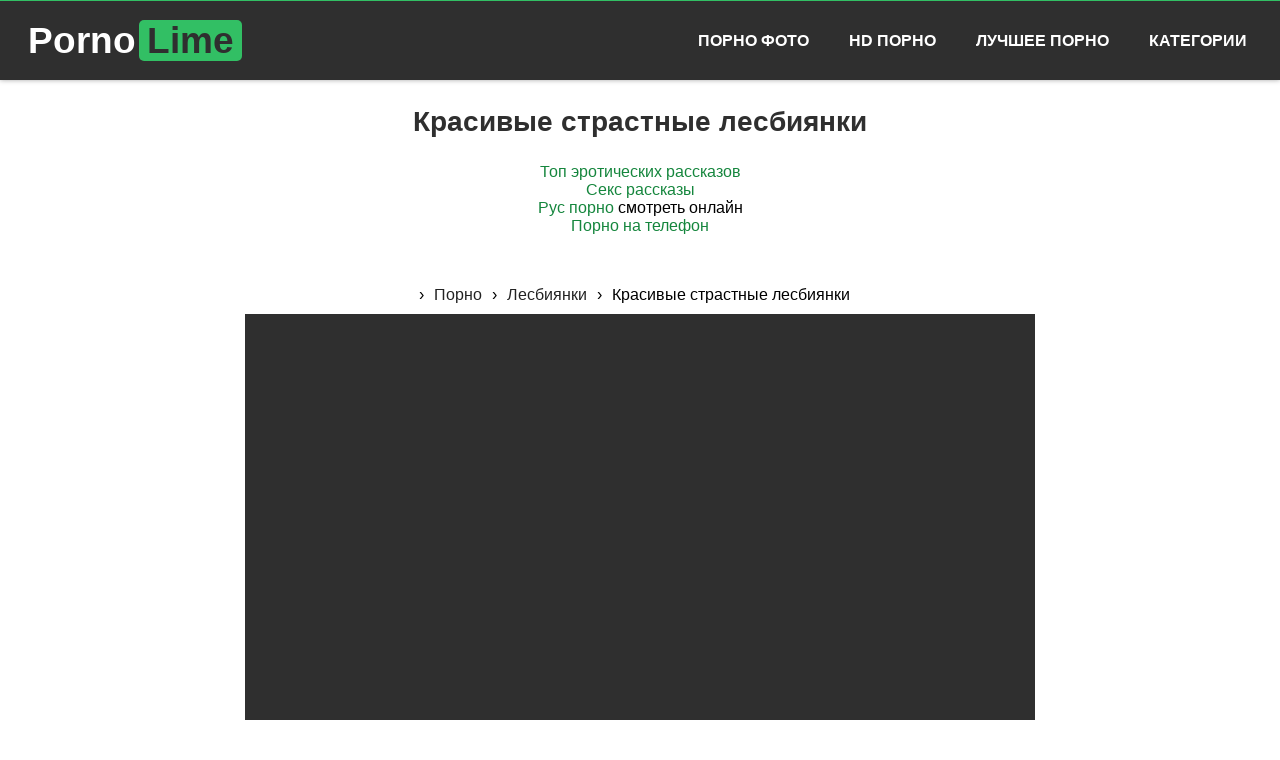

--- FILE ---
content_type: text/html; charset=utf-8
request_url: https://pornolime.com/video/krasivye-strastnye-lesbijanki
body_size: 6439
content:
<!DOCTYPE html><html lang="ru"><head><meta charset="utf-8"><link rel="shortcut icon" href="https://pornolime.com/favicon.ico" type="image/x-icon"><link rel="icon" href="https://pornolime.com/favicon.png" type="image/png"><link rel="icon" href="https://pornolime.com/favicon-192x192.png" sizes="192x192" type="image/png"><link rel="image_src" href="https://pornolime.com/files/videos/110/thumbs/0.jpg"><link rel="canonical" href="https://pornolime.com/video/krasivye-strastnye-lesbijanki"><link rel="manifest" href="https://pornolime.com/manifest.json"><meta property="og:title" content="Красивые страстные лесбиянки"><meta property="og:description" content="Смотреть порно видео «Красивые страстные лесбиянки» онлайн бесплатно. Категории ролика: Лесбиянки, Кунилингус, Молодые."><meta property="og:url" content="https://pornolime.com/video/krasivye-strastnye-lesbijanki"><meta property="og:image" content="https://pornolime.com/files/videos/110/thumbs/0.jpg"><meta property="og:type" content="website"><title>Красивые страстные лесбиянки ~ Порно Лайм</title><meta name="description" content="Смотреть порно видео «Красивые страстные лесбиянки» онлайн бесплатно. Категории ролика: Лесбиянки, Кунилингус, Молодые."><meta name="keywords" content="бесплатное порно видео, красивые страстные лесбиянки, смотреть онлайн"><meta name="author" content="PornoLime"><meta name="theme-color" content="#2f2f2f"><meta name="robots" content="index,follow"><meta name="viewport" content="width=device-width, initial-scale=1"><style>*{border:0;padding:0;margin:0;-webkit-box-sizing:border-box;box-sizing:border-box}html{font-size:8px;font-family:Arial,sans-serif}body{font-size:1.6rem}html,body{height:100%}a{text-decoration:none;color:#15863d}h1{font-size:2.8rem;padding:5px 0}h2{font-size:2.4rem;padding:5px 0}h3{font-size:2.1rem;padding:5px 0}.container{padding:0 1%}.page-wrapper{max-width:1440px;margin:0 auto;display:table;width:100%}.page-wrapper,.page-content{height:100%}.page-content{display:table-row}.page-header{background-color:#2f2f2f;min-height:80px;border-top:1px solid #32bf64;-webkit-box-shadow:0px 0px 5px #a7a7a7;box-shadow:0px 0px 5px #a7a7a7}.site-logo{float:left}.site-logo>.link{font-family:"Arial Black",sans-serif;font-weight:bold;display:inline-block;color:#fff;padding:0 15px;font-size:2.5rem;-webkit-transition:background .3s;transition:background .3s;-webkit-border-radius:10px;border-radius:10px;line-height:80px}.site-logo>.link:hover .extra{color:#fff}.site-logo .extra{color:#2f2f2f;background:#32bf64;padding:0px 8px;-webkit-border-radius:5px;border-radius:5px;margin:3px;-webkit-transition:color .3s;transition:color .3s}.menu-btn{float:right;width:25%;text-align:right}.menu-btn>.link{display:inline-block;padding:0 3rem;line-height:80px;color:#fff;font-size:2.5rem}.menu-clear:after{content:"";clear:both;display:block}.nav-panel{display:none;line-height:2.4rem;border-top:1px solid #137937}.nav-panel.-open{display:block}.nav-panel .link{display:block;color:#fff;padding:0 20px;text-transform:uppercase;font-weight:bold;-webkit-transition:background .3s;transition:background .3s;line-height:79px}.nav-panel .link:hover{background-color:#1aa54b}.nav-panel .edit{-webkit-transform:rotate(90deg);-ms-transform:rotate(90deg);transform:rotate(90deg);font-weight:normal;display:inline-block}.page-title{padding:25px 0;color:#2f2f2f}.page-subtitle{padding:15px 0;color:#2f2f2f;font-size:1.7rem;font-weight:bold;border-top:1px solid #f2f2f2}.page-subtitle>.link{color:#1aa54b}.page-subtitle>.link:hover{text-decoration:underline}.page-list{margin-bottom:5px}.page-list>.item{display:inline-block;margin:3px;vertical-align:top}.content-card{max-width:300px;position:relative}.content-card>.link{display:block;cursor:pointer}.content-card .image{height:200px;width:300px;max-width:100%}.content-card .prevideo{height:200px;width:300px;-o-object-fit:fill;object-fit:fill}.content-card .name{border:1px solid #e6e6e6;border-top:0;font-size:1.5rem;font-weight:bold;color:#2f2f2f;padding:5px;margin-top:-4px;height:50px;overflow:hidden;display:-webkit-box;display:-webkit-flex;display:-ms-flexbox;display:flex;-webkit-box-pack:center;-webkit-justify-content:center;-ms-flex-pack:center;justify-content:center;-webkit-box-align:center;-webkit-align-items:center;-ms-flex-align:center;align-items:center}.content-card .duration{position:absolute;bottom:50px;right:0;background-color:rgba(47,47,47,.8);color:#fff;padding:2px 4px;font-size:14px;font-weight:bold}.content-card .amount{position:absolute;bottom:50px;padding:3px 5px;left:0px;background-color:#2f2f2f;color:#fff;font-size:14px;font-weight:bold;opacity:.9}.content-card .preloader{width:10%;height:3px;display:block;background:#1aa54b;-webkit-transition:width 1s linear;transition:width 1s linear;visibility:hidden;position:absolute}.video-container{width:100%;margin:0 auto;margin-top:15px}.video-container>.title{color:#2f2f2f;font-weight:bold;font-size:2.5rem;margin:20px 0}.video-container>.description{margin:20px auto;max-width:80%}.video-container>.keywords{margin:3px 0}.video-container>.source{margin:3px 0}.video-player{max-width:90%;width:284px;height:160px;margin:0 auto;position:relative;display:-webkit-box;display:-webkit-flex;display:-ms-flexbox;display:flex;-webkit-box-pack:center;-webkit-justify-content:center;-ms-flex-pack:center;justify-content:center;-webkit-box-align:center;-webkit-align-items:center;-ms-flex-align:center;align-items:center;background:#2f2f2f}.page-footer{background:#2f2f2f;border-top:3px solid #222;margin-top:20px;color:#dadada}.page-footer .link{color:#32bf64;display:inline-block;padding:0 1px}.page-footer .link:hover{text-decoration:underline}.page-footer .link.-big{color:#32bf64;font-size:1.8rem;font-weight:bold;padding:15px;margin-top:10px}.page-footer .description{text-align:justify;margin:10px 1% 20px}.page-footer .disclaimer{font-size:1.5rem;margin:5px 0}.page-footer .copyright{padding:15px 0;font-size:1.5rem;border-top:1px solid #3c3c3c}.page-separator{border-top:2px solid #2f2f2f;margin:20px 0}.page-block{margin:10px}.page-block.-head{font-size:2rem;margin:25px 0}.page-block.-square{display:-webkit-inline-box;display:-webkit-inline-flex;display:-ms-inline-flexbox;display:inline-flex;-webkit-box-align:center;-webkit-align-items:center;-ms-flex-align:center;align-items:center;-webkit-box-pack:center;-webkit-justify-content:center;-ms-flex-pack:center;justify-content:center;height:150px;width:150px;-webkit-flex-wrap:wrap;-ms-flex-wrap:wrap;flex-wrap:wrap;border:1px solid #2f2f2f;vertical-align:top}.page-block>.extra{font-size:3rem}.page-inline-block{color:#fff;background:#2f2f2f;padding:8px;display:inline-block;border-right:1px solid #222;margin:1px 1px;font-size:1.3rem}.page-link{background:#2f2f2f;color:#fff;padding:8px;display:inline-block;font-size:1.3rem;-webkit-border-radius:3px;border-radius:3px}.page-link:hover{background:#1aa54b}.page-link.-square{width:180px;height:150px;vertical-align:middle;display:-webkit-inline-box;display:-webkit-inline-flex;display:-ms-inline-flexbox;display:inline-flex;-webkit-box-pack:center;-webkit-justify-content:center;-ms-flex-pack:center;justify-content:center;-webkit-box-align:center;-webkit-align-items:center;-ms-flex-align:center;align-items:center;font-weight:bold;text-transform:uppercase;font-size:2rem;margin:10px}.page-link.-tag{margin:1px 1px}.page-btn{background:#1aa54b;color:#fff;display:inline-block;padding:15px;margin:15px 0 5px;cursor:pointer;text-transform:uppercase;font-weight:bold}.page-btn:hover{background:#178f41}.breadcrumbs-block{margin:10px 0}.breadcrumbs-block .link{color:#222;padding:10px}.breadcrumbs-block .link:hover{text-decoration:underline}.breadcrumbs-block .name{padding:10px}.pagination-panel{margin:20px 0}.pagination-panel>.item{display:inline-block}.pagination-panel>.item.-active{padding:0 24px;margin:0 2px;border:1px solid #2f2f2f;-webkit-border-radius:3px;border-radius:3px;font-weight:bold;line-height:52px}.pagination-panel .link{padding:0 25px;margin:1px 2px;background:#2f2f2f;color:#fff;vertical-align:middle;font-weight:bold;-webkit-border-radius:3px;border-radius:3px;line-height:54px;display:block}.pagination-panel .link:hover{background:#1aa54b}.form-panel{width:50%;margin:0 auto}.form-group{margin:10px 0}.form-group>.label{display:inline-block;margin:10px 0}.form-group>.field{font-size:1.2rem;font-family:Verdana,Geneva,sans-serif;border:1px solid #ccc;padding:10px;width:100%}.form-group>.field:focus{border:1px solid #999;outline:0}.form-group>.field.-large{min-height:130px}.form-group>.button{font-size:1.4rem;font-family:Verdana,Geneva,sans-serif;background-color:#1aa54b;color:#fff;padding:10px;margin:15px 5px;cursor:pointer}.form-group>.button:hover{background-color:#178f41}.form-group>.button.-full{width:100%;margin:15px 0}.custom-checkbox{vertical-align:top;margin:0 3px 0 0;width:17px;height:17px}.custom-checkbox+label{cursor:pointer}.custom-checkbox:not(checked){position:absolute;opacity:0}.custom-checkbox:not(checked)+label{position:relative;padding:0 0 0 60px}.custom-checkbox:not(checked)+label:before{content:"";position:absolute;top:-4px;left:0;width:50px;height:26px;-webkit-border-radius:13px;border-radius:13px;background:#cdd1da;-webkit-box-shadow:inset 0 2px 3px rgba(0,0,0,.2);box-shadow:inset 0 2px 3px rgba(0,0,0,.2)}.custom-checkbox:not(checked)+label:after{content:"";position:absolute;top:-2px;left:2px;width:22px;height:22px;-webkit-border-radius:10px;border-radius:10px;background:#fff;-webkit-box-shadow:0 2px 5px rgba(0,0,0,.3);box-shadow:0 2px 5px rgba(0,0,0,.3);-webkit-transition:all .2s;transition:all .2s}.custom-checkbox:checked+label:before{background:#1aa54b}.custom-checkbox:checked+label:after{left:26px}.custom-radio{vertical-align:top;width:17px;height:17px;margin:0 3px 0 0}.custom-radio+label{cursor:pointer}.custom-radio:not(checked){position:absolute;opacity:0}.custom-radio:not(checked)+label{position:relative;padding:0 0 0 35px}.custom-radio:not(checked)+label:before{content:"";position:absolute;top:-3px;left:0;width:22px;height:22px;border:1px solid #cdd1da;-webkit-border-radius:50%;border-radius:50%;background:#fff}.custom-radio:not(checked)+label:after{content:"";position:absolute;top:1px;left:4px;width:16px;height:16px;-webkit-border-radius:50%;border-radius:50%;background:#1aa54b;-webkit-box-shadow:inset 0 1px 1px rgba(0,0,0,.5);box-shadow:inset 0 1px 1px rgba(0,0,0,.5);opacity:0;-webkit-transition:all .2s;transition:all .2s}.custom-radio:checked+label:after{opacity:1}.alert-message{background-color:#a5a5a5;padding:10px 5px;color:#fff}.alert-message.-success{background-color:#1eb938}.alert-message.-danger{background-color:#b91e1e}._clear:after{content:"";clear:both;display:block}._center{text-align:center}._left{text-align:left}._right{text-align:right}._justify{text-align:justify}._pull-left{float:left}._pull-right{float:right}._bold{font-weight:bold}._pointer{cursor:pointer}@media(min-width: 360px){.site-logo>.link{font-size:3.7rem}.menu-btn>.link{font-size:3rem}.video-player{height:180px;width:320px}}@media(min-width: 550px){._xs-right{float:right !important}._xs-left{float:left !important}html{font-size:10px}.video-player{height:276px;width:490px}}@media(min-width: 768px){._sm-right{float:right !important}._sm-left{float:left !important}.video-player{height:380px;width:675px}}@media(min-width: 992px){._md-right{float:right !important}._md-left{float:left !important}.menu-btn{display:none}.menu-clear{display:none}.nav-panel{display:block;float:right;border:0}.nav-panel .item{display:inline-block}.video-container{width:90%}.video-player{height:445px;width:790px}}@media(min-width: 1200px){._lg-right{float:right !important}._lg-left{float:left !important}.video-container{width:85%}}</style></head><body><div class="page-wrapper _center"><header class="page-header"><div class="container"><div class="site-logo _xs-left"><a class="link" href="https://pornolime.com" title="Сочное порно на ПорноЛайм">Porno<span class="extra">Lime</span></a></div><div class="menu-btn"><a href="javascript:void(0);" class="link" onclick="openMenu()">&#9776;</a></div><div class="menu-clear"></div><nav id="header-nav-panel" class="nav-panel"><div class="list"><div class="item"><a class="link" href="https://pornoimages.me" target="_blank" title="Смотреть порно фотографии">Порно Фото</a></div><div class="item"><a class="link" href="https://pornolime.com/hd" title="HD порно видео">HD Порно</a></div><div class="item"><a class="link" href="https://pornolime.com/top" title="Лучшие порно видео">Лучшее Порно</a></div><div class="item"><a class="link" href="https://pornolime.com/categories" title="Категории порно видео">Категории</a></div></div></nav></div></header><section class="page-content"><div class="container"><h1 class="page-title">Красивые страстные лесбиянки</h1><a href="https://sexpornotales.com/top-rasskazov.html" target="_blank">Топ эротических рассказов</a><br/><a href="https://kiski.xyz/porno-rasskazy/" target="_blank">Секс рассказы</a><br/><a href="https://xn----ztbcbceder.tv" target="_blank"><span style="">Рус порно</span></a> смотреть онлайн<br/><a href="https://vsosom.com" target="_blank">Порно на телефон</a><br/> <br><br><div class="video-wrapper"> <div class="video-container"><div class="breadcrumbs-block">&rsaquo;<span itemscope itemtype="http://data-vocabulary.org/Breadcrumb"><a class="link" href="https://pornolime.com" itemprop="url"><span class="title" itemprop="title">Порно</span></a></span>&rsaquo;<span itemscope itemtype="http://data-vocabulary.org/Breadcrumb"><a class="link" href="https://pornolime.com/tag/lesbijanki" itemprop="url"><span class="title" itemprop="title">Лесбиянки</span></a></span>&rsaquo;<span class="name">Красивые страстные лесбиянки</span></div><iframe class="video-player" src="https://pornolime.com/embed/krasivye-strastnye-lesbijanki" frameborder="0" scrolling="no" allowfullscreen sandbox="allow-same-origin allow-scripts"></iframe><div class="title">Красивые страстные лесбиянки - порно видео</div><div class="description">Смотреть порно видео «Красивые страстные лесбиянки» онлайн с телефона, планшета или компьютера абсолютно бесплатно. В этом ХХХ ролике: <i>лесбиянки, кунилингус, молодые, красивое порно, брюнетки, рыжие, мастурбация, бритые</i>.<br>Опубликовано 16.09.2019 в 08:55 и просмотрено 19038 раз(а).</div><div class="keywords"><a class="page-link -tag" href="https://pornolime.com/tag/lesbijanki" title="лесбиянки">лесбиянки</a><a class="page-link -tag" href="https://pornolime.com/tag/kunilingus" title="кунилингус">кунилингус</a><a class="page-link -tag" href="https://pornolime.com/tag/molodye" title="молодые">молодые</a><a class="page-link -tag" href="https://pornolime.com/tag/krasivoe-porno" title="красивое порно">красивое порно</a><a class="page-link -tag" href="https://pornolime.com/tag/brjunetki" title="брюнетки">брюнетки</a><a class="page-link -tag" href="https://pornolime.com/tag/ryzhie" title="рыжие">рыжие</a><a class="page-link -tag" href="https://pornolime.com/tag/masturbacija" title="мастурбация">мастурбация</a><a class="page-link -tag" href="https://pornolime.com/tag/britye" title="бритые">бритые</a></div></div></div><hr class="page-separator"><div class="page-block -head">Больше порно роликов</div><div class="page-list"><div class="item"> <div class="content-card"><a class="link" href="https://pornolime.com/video/krasivoe-porno-s-sochnoj-milfoj" title="Красивое порно с сочной милфой" target="_blank"><span class="preloader"></span><img data-id="81" data-thumbs="1" data-current="0" data-prevideo="1" class="image" src="https://pornolime.com/files/videos/81/thumbs/0.jpg" alt="Красивое порно с сочной милфой" title="Красивое порно с сочной милфой"><div class="name">Красивое порно с сочной милфой</div></a><div class="duration">HD 08:28</div></div></div><div class="item"> <div class="content-card"><a class="link" href="https://pornolime.com/video/pozhiloj-muzhik-trahaet-moloduju-devushhku" title="Пожилой мужик трахает молодую девушку" target="_blank"><span class="preloader"></span><img data-id="166" data-thumbs="1" data-current="0" data-prevideo="1" class="image" src="https://pornolime.com/files/videos/166/thumbs/0.jpg" alt="Пожилой мужик трахает молодую девушку" title="Пожилой мужик трахает молодую девушку"><div class="name">Пожилой мужик трахает молодую девушку</div></a><div class="duration">HD 07:00</div></div></div><div class="item"> <div class="content-card"><a class="link" href="https://pornolime.com/video/pristroilsja-szadi-k-podruge" title="Пристроился сзади к подруге" target="_blank"><span class="preloader"></span><img data-id="77" data-thumbs="1" data-current="0" data-prevideo="1" class="image" src="https://pornolime.com/files/videos/77/thumbs/0.jpg" alt="Пристроился сзади к подруге" title="Пристроился сзади к подруге"><div class="name">Пристроился сзади к подруге</div></a><div class="duration">08:20</div></div></div><div class="item"> <div class="content-card"><a class="link" href="https://pornolime.com/video/skromnuju-latinu-trahnuli-ot-pervogo-lica" title="Скромную латину трахнули от первого лица" target="_blank"><span class="preloader"></span><img data-id="114" data-thumbs="1" data-current="0" data-prevideo="1" class="image" src="https://pornolime.com/files/videos/114/thumbs/0.jpg" alt="Скромную латину трахнули от первого лица" title="Скромную латину трахнули от первого лица"><div class="name">Скромную латину трахнули от первого лица</div></a><div class="duration">HD 08:00</div></div></div><div class="item"> <div class="content-card"><a class="link" href="https://pornolime.com/video/massazhist-vozbudil-klientku-i-trahnul-ee-v-tugoj-anus-v-masle" title="Массажист возбудил клиентку и трахнул её в тугой анус в масле" target="_blank"><span class="preloader"></span><img data-id="127" data-thumbs="1" data-current="0" data-prevideo="1" class="image" src="https://pornolime.com/files/videos/127/thumbs/0.jpg" alt="Массажист возбудил клиентку и трахнул её в тугой анус в масле" title="Массажист возбудил клиентку и трахнул её в тугой анус в масле"><div class="name">Массажист возбудил клиентку и трахнул её в тугой анус в масле</div></a><div class="duration">HD 12:23</div></div></div><div class="item"> <div class="content-card"><a class="link" href="https://pornolime.com/video/trahaet-v-anal-krasotku-s-ogromnoj-zhopoj" title="Трахает в анал красотку с огромной жопой" target="_blank"><span class="preloader"></span><img data-id="5" data-thumbs="1" data-current="0" data-prevideo="1" class="image" src="https://pornolime.com/files/videos/5/thumbs/0.jpg" alt="Трахает в анал красотку с огромной жопой" title="Трахает в анал красотку с огромной жопой"><div class="name">Трахает в анал красотку с огромной жопой</div></a><div class="duration">HD 12:28</div></div></div><div class="item"> <div class="content-card"><a class="link" href="https://pornolime.com/video/skvirtmen-dovel-devushhku-do-orgazma" title="Сквиртмен довел девушку до оргазма" target="_blank"><span class="preloader"></span><img data-id="24" data-thumbs="1" data-current="0" data-prevideo="1" class="image" src="https://pornolime.com/files/videos/24/thumbs/0.jpg" alt="Сквиртмен довел девушку до оргазма" title="Сквиртмен довел девушку до оргазма"><div class="name">Сквиртмен довел девушку до оргазма</div></a><div class="duration">08:00</div></div></div><div class="item"> <div class="content-card"><a class="link" href="https://pornolime.com/video/pyshhnogrudaja-brjunetka-daet-v-popku" title="Пышногрудая брюнетка дает в попку" target="_blank"><span class="preloader"></span><img data-id="20" data-thumbs="1" data-current="0" data-prevideo="1" class="image" src="https://pornolime.com/files/videos/20/thumbs/0.jpg" alt="Пышногрудая брюнетка дает в попку" title="Пышногрудая брюнетка дает в попку"><div class="name">Пышногрудая брюнетка дает в попку</div></a><div class="duration">08:04</div></div></div><div class="item"> <div class="content-card"><a class="link" href="https://pornolime.com/video/ljubit-draznitq-ljubovnika-pered-ego-zhenoj" title="Любит дразнить любовника перед его женой" target="_blank"><span class="preloader"></span><img data-id="156" data-thumbs="1" data-current="0" data-prevideo="1" class="image" src="https://pornolime.com/files/videos/156/thumbs/0.jpg" alt="Любит дразнить любовника перед его женой" title="Любит дразнить любовника перед его женой"><div class="name">Любит дразнить любовника перед его женой</div></a><div class="duration">HD 11:30</div></div></div><div class="item"> <div class="content-card"><a class="link" href="https://pornolime.com/video/trahaet-podrugu-s-uprugoj-sochnoj-zhopoj-ot-pervogo-lica" title="Трахает подругу с упругой сочной жопой от первого лица" target="_blank"><span class="preloader"></span><img data-id="55" data-thumbs="1" data-current="0" data-prevideo="1" class="image" src="https://pornolime.com/files/videos/55/thumbs/0.jpg" alt="Трахает подругу с упругой сочной жопой от первого лица" title="Трахает подругу с упругой сочной жопой от первого лица"><div class="name">Трахает подругу с упругой сочной жопой от первого лица</div></a><div class="duration">12:43</div></div></div><div class="item"> <div class="content-card"><a class="link" href="https://pornolime.com/video/chpoknul-brjunetku-na-belom-divane" title="Чпокнул брюнетку на белом диване" target="_blank"><span class="preloader"></span><img data-id="42" data-thumbs="1" data-current="0" data-prevideo="1" class="image" src="https://pornolime.com/files/videos/42/thumbs/0.jpg" alt="Чпокнул брюнетку на белом диване" title="Чпокнул брюнетку на белом диване"><div class="name">Чпокнул брюнетку на белом диване</div></a><div class="duration">10:00</div></div></div><div class="item"> <div class="content-card"><a class="link" href="https://pornolime.com/video/zasunula-v-zhopu-dva-bolqshhih-analqnyh-shharika" title="Засунула в жопу два больших анальных шарика" target="_blank"><span class="preloader"></span><img data-id="52" data-thumbs="1" data-current="0" data-prevideo="1" class="image" src="https://pornolime.com/files/videos/52/thumbs/0.jpg" alt="Засунула в жопу два больших анальных шарика" title="Засунула в жопу два больших анальных шарика"><div class="name">Засунула в жопу два больших анальных шарика</div></a><div class="duration">04:25</div></div></div></div></div></section><footer class="page-footer"><div class="container"><a href="https://pornolime.com" class="link -big" title="Главная страница Порно Лайм">Порно Лайм</a><a href="https://pornolime.com/hd" class="link -big" title="HD порно видео">HD порно</a><a href="https://pornolime.com/top" class="link -big" title="Лучшее порно видео">Лучшее порно</a><a href="https://pornolime.com/categories" class="link -big" title="Категории порно видео">Категории</a><br><a href="https://sexpornophoto.com" class="link -big" target="_blank" title="Смотреть секс порно фото">SexPornoPhoto.Com</a><a href="https://pornofoto24.com" class="link -big" target="_blank" title="Бесплатные порно фото">PornoFoto24.Com</a><a href="https://pornophotos.net" class="link -big" target="_blank" title="Порно фотки бесплатно">PornoPhotos.Net</a><div class="disclaimer">Контент сайта предназначен исключительно для лиц, которым исполнилось восемнадцать лет! Продолжая использовать сайт, Вы подтверждаете, что достигли совершеннолетия (18+). Названия и описания страниц вымышлены. Все актеры и модели - совершеннолетние.</div><div class="page-block"><a href="https://pornolime.com" class="link" title="Смотреть порно бесплатно">Порно Бесплатно</a> • <a href="https://pornolime.com/sitemap.xml" class="link" title="Техническая карта сайта">Карта сайта</a> • <a href="mailto:info@pornolime.com" class="link" title="Контакты для связи / Жалобы">Контакты / Жалобы</a></div><div class="copyright">Copyright &copy; <a class="link" href="https://pornolime.com">PornoLime.Com</a> 2018 - 2026 v3 </div></div></footer></div><script>(new Image).src="//counter.yadro.ru/hit?r"+escape(document.referrer)+("undefined"==typeof screen?"":";s"+screen.width+"*"+screen.height+"*"+(screen.colorDepth?screen.colorDepth:screen.pixelDepth))+";u"+escape(document.URL)+";"+Math.random();</script><script>function openMenu(){var e=document.getElementById("header-nav-panel");"nav-panel"===e.className?e.className+=" -open":e.className="nav-panel"}	var timer,gA;function rotate(e){var t=parseInt(e.dataset.id),o=parseInt(e.dataset.thumbs),a=parseInt(e.dataset.current),r=parseInt(a+parseInt(1));r=r<o?r:0,1<o&&(e.src=document.location.origin+"/files/videos/"+t+"/thumbs/"+r+".jpg",e.dataset.current=r)}function addVideo(e,t){var o=document.createElement("video");o.autoplay=!0,o.loop=!0,o.muted=!0,o.className="prevideo",o.src=document.location.origin+"/files/videos/"+t+"/preview.webm",o.poster=document.location.origin+"/files/videos/"+t+"/thumbs/0.jpg",o.dataset.id=t,o.id="v"+t,e.parentElement.insertBefore(o,e)}function removeVideo(e){if(null!=e){var t=e.getElementsByTagName("img")[0],o=e.getElementsByTagName("video")[0];null!=o&&(e.removeChild(o),t.style="display:unset")}}function showPreloader(e){var t=e.getElementsByClassName("preloader")[0];null!=t&&(t.style="visibility:visible;width:100%")}function removePreloader(e){var t=e.getElementsByClassName("preloader")[0];null!=t&&(t.style="visibility:hidden")}function thumbsHandler(e){var t=e.target,o=t.parentElement,a=parseInt(t.dataset.id),r=parseInt(t.dataset.thumbs),n=parseInt(t.dataset.prevideo);null!=gA&&gA!=o&&(removeVideo(gA),removePreloader(gA)),"IMG"===t.tagName&&"image"===t.className&&(t.removeAttribute("title"),o.removeAttribute("title"),gA=o,"mouseover"==e.type&&((1<r||1==n)&&(showPreloader(o),setTimeout(function(){removePreloader(o)},1100)),1==n?(addVideo(t,a),t.style="display:none"):timer=setInterval(rotate,700,t)),"mouseout"==e.type&&clearInterval(timer))}document.body.onmouseover=document.body.onmouseout=document.body.ontouchstart=thumbsHandler;</script></body></html>